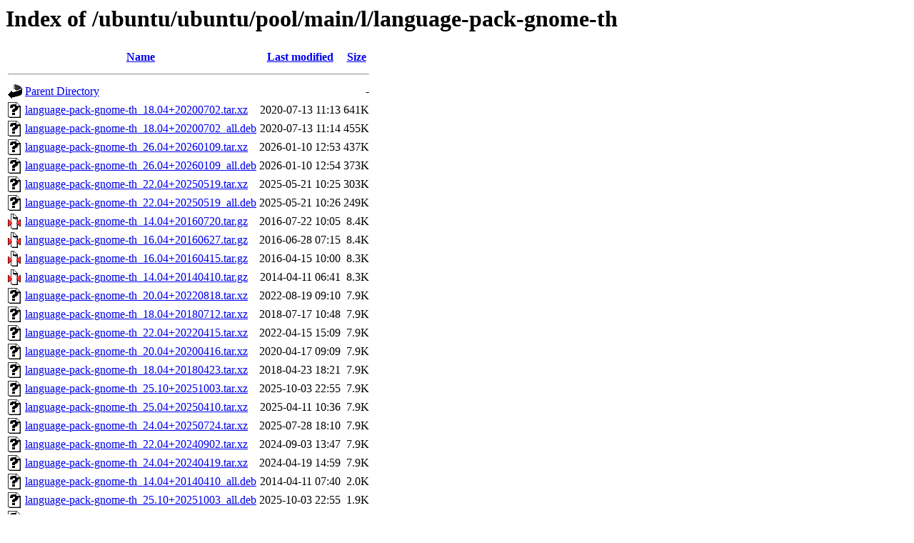

--- FILE ---
content_type: text/html;charset=UTF-8
request_url: http://gl.archive.ubuntu.com/ubuntu/ubuntu/pool/main/l/language-pack-gnome-th/?C=S;O=D
body_size: 1391
content:
<!DOCTYPE HTML PUBLIC "-//W3C//DTD HTML 3.2 Final//EN">
<html>
 <head>
  <title>Index of /ubuntu/ubuntu/pool/main/l/language-pack-gnome-th</title>
 </head>
 <body>
<h1>Index of /ubuntu/ubuntu/pool/main/l/language-pack-gnome-th</h1>
  <table>
   <tr><th valign="top"><img src="/icons/blank.gif" alt="[ICO]"></th><th><a href="?C=N;O=A">Name</a></th><th><a href="?C=M;O=A">Last modified</a></th><th><a href="?C=S;O=A">Size</a></th></tr>
   <tr><th colspan="4"><hr></th></tr>
<tr><td valign="top"><img src="/icons/back.gif" alt="[PARENTDIR]"></td><td><a href="/ubuntu/ubuntu/pool/main/l/">Parent Directory</a></td><td>&nbsp;</td><td align="right">  - </td></tr>
<tr><td valign="top"><img src="/icons/unknown.gif" alt="[   ]"></td><td><a href="language-pack-gnome-th_18.04+20200702.tar.xz">language-pack-gnome-th_18.04+20200702.tar.xz</a></td><td align="right">2020-07-13 11:13  </td><td align="right">641K</td></tr>
<tr><td valign="top"><img src="/icons/unknown.gif" alt="[   ]"></td><td><a href="language-pack-gnome-th_18.04+20200702_all.deb">language-pack-gnome-th_18.04+20200702_all.deb</a></td><td align="right">2020-07-13 11:14  </td><td align="right">455K</td></tr>
<tr><td valign="top"><img src="/icons/unknown.gif" alt="[   ]"></td><td><a href="language-pack-gnome-th_26.04+20260109.tar.xz">language-pack-gnome-th_26.04+20260109.tar.xz</a></td><td align="right">2026-01-10 12:53  </td><td align="right">437K</td></tr>
<tr><td valign="top"><img src="/icons/unknown.gif" alt="[   ]"></td><td><a href="language-pack-gnome-th_26.04+20260109_all.deb">language-pack-gnome-th_26.04+20260109_all.deb</a></td><td align="right">2026-01-10 12:54  </td><td align="right">373K</td></tr>
<tr><td valign="top"><img src="/icons/unknown.gif" alt="[   ]"></td><td><a href="language-pack-gnome-th_22.04+20250519.tar.xz">language-pack-gnome-th_22.04+20250519.tar.xz</a></td><td align="right">2025-05-21 10:25  </td><td align="right">303K</td></tr>
<tr><td valign="top"><img src="/icons/unknown.gif" alt="[   ]"></td><td><a href="language-pack-gnome-th_22.04+20250519_all.deb">language-pack-gnome-th_22.04+20250519_all.deb</a></td><td align="right">2025-05-21 10:26  </td><td align="right">249K</td></tr>
<tr><td valign="top"><img src="/icons/compressed.gif" alt="[   ]"></td><td><a href="language-pack-gnome-th_14.04+20160720.tar.gz">language-pack-gnome-th_14.04+20160720.tar.gz</a></td><td align="right">2016-07-22 10:05  </td><td align="right">8.4K</td></tr>
<tr><td valign="top"><img src="/icons/compressed.gif" alt="[   ]"></td><td><a href="language-pack-gnome-th_16.04+20160627.tar.gz">language-pack-gnome-th_16.04+20160627.tar.gz</a></td><td align="right">2016-06-28 07:15  </td><td align="right">8.4K</td></tr>
<tr><td valign="top"><img src="/icons/compressed.gif" alt="[   ]"></td><td><a href="language-pack-gnome-th_16.04+20160415.tar.gz">language-pack-gnome-th_16.04+20160415.tar.gz</a></td><td align="right">2016-04-15 10:00  </td><td align="right">8.3K</td></tr>
<tr><td valign="top"><img src="/icons/compressed.gif" alt="[   ]"></td><td><a href="language-pack-gnome-th_14.04+20140410.tar.gz">language-pack-gnome-th_14.04+20140410.tar.gz</a></td><td align="right">2014-04-11 06:41  </td><td align="right">8.3K</td></tr>
<tr><td valign="top"><img src="/icons/unknown.gif" alt="[   ]"></td><td><a href="language-pack-gnome-th_20.04+20220818.tar.xz">language-pack-gnome-th_20.04+20220818.tar.xz</a></td><td align="right">2022-08-19 09:10  </td><td align="right">7.9K</td></tr>
<tr><td valign="top"><img src="/icons/unknown.gif" alt="[   ]"></td><td><a href="language-pack-gnome-th_18.04+20180712.tar.xz">language-pack-gnome-th_18.04+20180712.tar.xz</a></td><td align="right">2018-07-17 10:48  </td><td align="right">7.9K</td></tr>
<tr><td valign="top"><img src="/icons/unknown.gif" alt="[   ]"></td><td><a href="language-pack-gnome-th_22.04+20220415.tar.xz">language-pack-gnome-th_22.04+20220415.tar.xz</a></td><td align="right">2022-04-15 15:09  </td><td align="right">7.9K</td></tr>
<tr><td valign="top"><img src="/icons/unknown.gif" alt="[   ]"></td><td><a href="language-pack-gnome-th_20.04+20200416.tar.xz">language-pack-gnome-th_20.04+20200416.tar.xz</a></td><td align="right">2020-04-17 09:09  </td><td align="right">7.9K</td></tr>
<tr><td valign="top"><img src="/icons/unknown.gif" alt="[   ]"></td><td><a href="language-pack-gnome-th_18.04+20180423.tar.xz">language-pack-gnome-th_18.04+20180423.tar.xz</a></td><td align="right">2018-04-23 18:21  </td><td align="right">7.9K</td></tr>
<tr><td valign="top"><img src="/icons/unknown.gif" alt="[   ]"></td><td><a href="language-pack-gnome-th_25.10+20251003.tar.xz">language-pack-gnome-th_25.10+20251003.tar.xz</a></td><td align="right">2025-10-03 22:55  </td><td align="right">7.9K</td></tr>
<tr><td valign="top"><img src="/icons/unknown.gif" alt="[   ]"></td><td><a href="language-pack-gnome-th_25.04+20250410.tar.xz">language-pack-gnome-th_25.04+20250410.tar.xz</a></td><td align="right">2025-04-11 10:36  </td><td align="right">7.9K</td></tr>
<tr><td valign="top"><img src="/icons/unknown.gif" alt="[   ]"></td><td><a href="language-pack-gnome-th_24.04+20250724.tar.xz">language-pack-gnome-th_24.04+20250724.tar.xz</a></td><td align="right">2025-07-28 18:10  </td><td align="right">7.9K</td></tr>
<tr><td valign="top"><img src="/icons/unknown.gif" alt="[   ]"></td><td><a href="language-pack-gnome-th_22.04+20240902.tar.xz">language-pack-gnome-th_22.04+20240902.tar.xz</a></td><td align="right">2024-09-03 13:47  </td><td align="right">7.9K</td></tr>
<tr><td valign="top"><img src="/icons/unknown.gif" alt="[   ]"></td><td><a href="language-pack-gnome-th_24.04+20240419.tar.xz">language-pack-gnome-th_24.04+20240419.tar.xz</a></td><td align="right">2024-04-19 14:59  </td><td align="right">7.9K</td></tr>
<tr><td valign="top"><img src="/icons/unknown.gif" alt="[   ]"></td><td><a href="language-pack-gnome-th_14.04+20140410_all.deb">language-pack-gnome-th_14.04+20140410_all.deb</a></td><td align="right">2014-04-11 07:40  </td><td align="right">2.0K</td></tr>
<tr><td valign="top"><img src="/icons/unknown.gif" alt="[   ]"></td><td><a href="language-pack-gnome-th_25.10+20251003_all.deb">language-pack-gnome-th_25.10+20251003_all.deb</a></td><td align="right">2025-10-03 22:55  </td><td align="right">1.9K</td></tr>
<tr><td valign="top"><img src="/icons/unknown.gif" alt="[   ]"></td><td><a href="language-pack-gnome-th_22.04+20240902_all.deb">language-pack-gnome-th_22.04+20240902_all.deb</a></td><td align="right">2024-09-03 13:47  </td><td align="right">1.9K</td></tr>
<tr><td valign="top"><img src="/icons/unknown.gif" alt="[   ]"></td><td><a href="language-pack-gnome-th_18.04+20180712_all.deb">language-pack-gnome-th_18.04+20180712_all.deb</a></td><td align="right">2018-07-17 11:23  </td><td align="right">1.9K</td></tr>
<tr><td valign="top"><img src="/icons/unknown.gif" alt="[   ]"></td><td><a href="language-pack-gnome-th_24.04+20250724_all.deb">language-pack-gnome-th_24.04+20250724_all.deb</a></td><td align="right">2025-08-01 10:32  </td><td align="right">1.9K</td></tr>
<tr><td valign="top"><img src="/icons/unknown.gif" alt="[   ]"></td><td><a href="language-pack-gnome-th_24.04+20240419_all.deb">language-pack-gnome-th_24.04+20240419_all.deb</a></td><td align="right">2024-04-19 14:59  </td><td align="right">1.9K</td></tr>
<tr><td valign="top"><img src="/icons/unknown.gif" alt="[   ]"></td><td><a href="language-pack-gnome-th_22.04+20220415_all.deb">language-pack-gnome-th_22.04+20220415_all.deb</a></td><td align="right">2022-04-15 19:59  </td><td align="right">1.9K</td></tr>
<tr><td valign="top"><img src="/icons/unknown.gif" alt="[   ]"></td><td><a href="language-pack-gnome-th_20.04+20220818_all.deb">language-pack-gnome-th_20.04+20220818_all.deb</a></td><td align="right">2022-08-19 09:14  </td><td align="right">1.9K</td></tr>
<tr><td valign="top"><img src="/icons/unknown.gif" alt="[   ]"></td><td><a href="language-pack-gnome-th_18.04+20180423_all.deb">language-pack-gnome-th_18.04+20180423_all.deb</a></td><td align="right">2018-04-23 18:24  </td><td align="right">1.9K</td></tr>
<tr><td valign="top"><img src="/icons/unknown.gif" alt="[   ]"></td><td><a href="language-pack-gnome-th_25.04+20250410_all.deb">language-pack-gnome-th_25.04+20250410_all.deb</a></td><td align="right">2025-04-11 10:37  </td><td align="right">1.9K</td></tr>
<tr><td valign="top"><img src="/icons/unknown.gif" alt="[   ]"></td><td><a href="language-pack-gnome-th_20.04+20200416_all.deb">language-pack-gnome-th_20.04+20200416_all.deb</a></td><td align="right">2020-04-17 09:24  </td><td align="right">1.9K</td></tr>
<tr><td valign="top"><img src="/icons/unknown.gif" alt="[   ]"></td><td><a href="language-pack-gnome-th_16.04+20160627_all.deb">language-pack-gnome-th_16.04+20160627_all.deb</a></td><td align="right">2016-06-28 07:18  </td><td align="right">1.8K</td></tr>
<tr><td valign="top"><img src="/icons/unknown.gif" alt="[   ]"></td><td><a href="language-pack-gnome-th_14.04+20160720_all.deb">language-pack-gnome-th_14.04+20160720_all.deb</a></td><td align="right">2016-07-22 10:07  </td><td align="right">1.8K</td></tr>
<tr><td valign="top"><img src="/icons/unknown.gif" alt="[   ]"></td><td><a href="language-pack-gnome-th_16.04+20160415_all.deb">language-pack-gnome-th_16.04+20160415_all.deb</a></td><td align="right">2016-04-15 10:02  </td><td align="right">1.8K</td></tr>
<tr><td valign="top"><img src="/icons/text.gif" alt="[TXT]"></td><td><a href="language-pack-gnome-th_26.04+20260109.dsc">language-pack-gnome-th_26.04+20260109.dsc</a></td><td align="right">2026-01-10 12:53  </td><td align="right">1.6K</td></tr>
<tr><td valign="top"><img src="/icons/text.gif" alt="[TXT]"></td><td><a href="language-pack-gnome-th_22.04+20250519.dsc">language-pack-gnome-th_22.04+20250519.dsc</a></td><td align="right">2025-05-21 10:25  </td><td align="right">1.5K</td></tr>
<tr><td valign="top"><img src="/icons/text.gif" alt="[TXT]"></td><td><a href="language-pack-gnome-th_25.10+20251003.dsc">language-pack-gnome-th_25.10+20251003.dsc</a></td><td align="right">2025-10-03 22:55  </td><td align="right">1.5K</td></tr>
<tr><td valign="top"><img src="/icons/text.gif" alt="[TXT]"></td><td><a href="language-pack-gnome-th_25.04+20250410.dsc">language-pack-gnome-th_25.04+20250410.dsc</a></td><td align="right">2025-04-11 10:36  </td><td align="right">1.5K</td></tr>
<tr><td valign="top"><img src="/icons/text.gif" alt="[TXT]"></td><td><a href="language-pack-gnome-th_24.04+20250724.dsc">language-pack-gnome-th_24.04+20250724.dsc</a></td><td align="right">2025-07-28 18:10  </td><td align="right">1.5K</td></tr>
<tr><td valign="top"><img src="/icons/text.gif" alt="[TXT]"></td><td><a href="language-pack-gnome-th_24.04+20240419.dsc">language-pack-gnome-th_24.04+20240419.dsc</a></td><td align="right">2024-04-19 14:59  </td><td align="right">1.5K</td></tr>
<tr><td valign="top"><img src="/icons/text.gif" alt="[TXT]"></td><td><a href="language-pack-gnome-th_22.04+20240902.dsc">language-pack-gnome-th_22.04+20240902.dsc</a></td><td align="right">2024-09-03 13:47  </td><td align="right">1.5K</td></tr>
<tr><td valign="top"><img src="/icons/text.gif" alt="[TXT]"></td><td><a href="language-pack-gnome-th_18.04+20200702.dsc">language-pack-gnome-th_18.04+20200702.dsc</a></td><td align="right">2020-07-13 11:13  </td><td align="right">1.5K</td></tr>
<tr><td valign="top"><img src="/icons/text.gif" alt="[TXT]"></td><td><a href="language-pack-gnome-th_22.04+20220415.dsc">language-pack-gnome-th_22.04+20220415.dsc</a></td><td align="right">2022-04-15 15:09  </td><td align="right">1.5K</td></tr>
<tr><td valign="top"><img src="/icons/text.gif" alt="[TXT]"></td><td><a href="language-pack-gnome-th_20.04+20220818.dsc">language-pack-gnome-th_20.04+20220818.dsc</a></td><td align="right">2022-08-19 09:10  </td><td align="right">1.5K</td></tr>
<tr><td valign="top"><img src="/icons/text.gif" alt="[TXT]"></td><td><a href="language-pack-gnome-th_20.04+20200416.dsc">language-pack-gnome-th_20.04+20200416.dsc</a></td><td align="right">2020-04-17 09:09  </td><td align="right">1.5K</td></tr>
<tr><td valign="top"><img src="/icons/text.gif" alt="[TXT]"></td><td><a href="language-pack-gnome-th_18.04+20180712.dsc">language-pack-gnome-th_18.04+20180712.dsc</a></td><td align="right">2018-07-17 10:48  </td><td align="right">1.5K</td></tr>
<tr><td valign="top"><img src="/icons/text.gif" alt="[TXT]"></td><td><a href="language-pack-gnome-th_18.04+20180423.dsc">language-pack-gnome-th_18.04+20180423.dsc</a></td><td align="right">2018-04-23 18:21  </td><td align="right">1.5K</td></tr>
<tr><td valign="top"><img src="/icons/text.gif" alt="[TXT]"></td><td><a href="language-pack-gnome-th_16.04+20160627.dsc">language-pack-gnome-th_16.04+20160627.dsc</a></td><td align="right">2016-06-28 07:15  </td><td align="right">926 </td></tr>
<tr><td valign="top"><img src="/icons/text.gif" alt="[TXT]"></td><td><a href="language-pack-gnome-th_16.04+20160415.dsc">language-pack-gnome-th_16.04+20160415.dsc</a></td><td align="right">2016-04-15 10:00  </td><td align="right">926 </td></tr>
<tr><td valign="top"><img src="/icons/text.gif" alt="[TXT]"></td><td><a href="language-pack-gnome-th_14.04+20160720.dsc">language-pack-gnome-th_14.04+20160720.dsc</a></td><td align="right">2016-07-22 10:05  </td><td align="right">926 </td></tr>
<tr><td valign="top"><img src="/icons/text.gif" alt="[TXT]"></td><td><a href="language-pack-gnome-th_14.04+20140410.dsc">language-pack-gnome-th_14.04+20140410.dsc</a></td><td align="right">2014-04-11 06:41  </td><td align="right">917 </td></tr>
   <tr><th colspan="4"><hr></th></tr>
</table>
<address>Apache Server at gl.archive.ubuntu.com Port 80</address>
</body></html>
